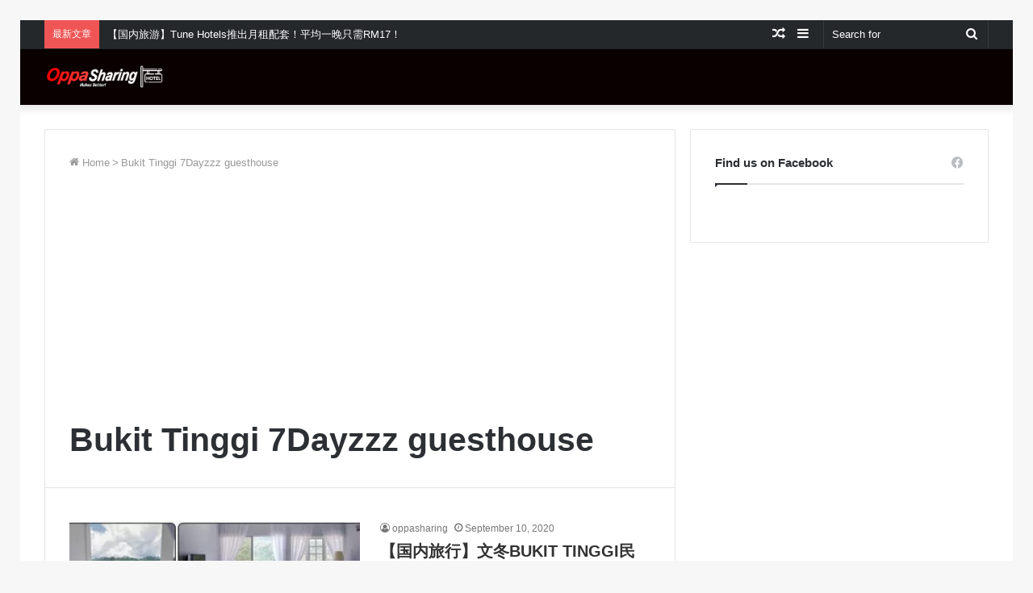

--- FILE ---
content_type: text/html; charset=utf-8
request_url: https://www.google.com/recaptcha/api2/aframe
body_size: 268
content:
<!DOCTYPE HTML><html><head><meta http-equiv="content-type" content="text/html; charset=UTF-8"></head><body><script nonce="NWvDSFlYzpebBGyCdQ363Q">/** Anti-fraud and anti-abuse applications only. See google.com/recaptcha */ try{var clients={'sodar':'https://pagead2.googlesyndication.com/pagead/sodar?'};window.addEventListener("message",function(a){try{if(a.source===window.parent){var b=JSON.parse(a.data);var c=clients[b['id']];if(c){var d=document.createElement('img');d.src=c+b['params']+'&rc='+(localStorage.getItem("rc::a")?sessionStorage.getItem("rc::b"):"");window.document.body.appendChild(d);sessionStorage.setItem("rc::e",parseInt(sessionStorage.getItem("rc::e")||0)+1);localStorage.setItem("rc::h",'1769002424320');}}}catch(b){}});window.parent.postMessage("_grecaptcha_ready", "*");}catch(b){}</script></body></html>